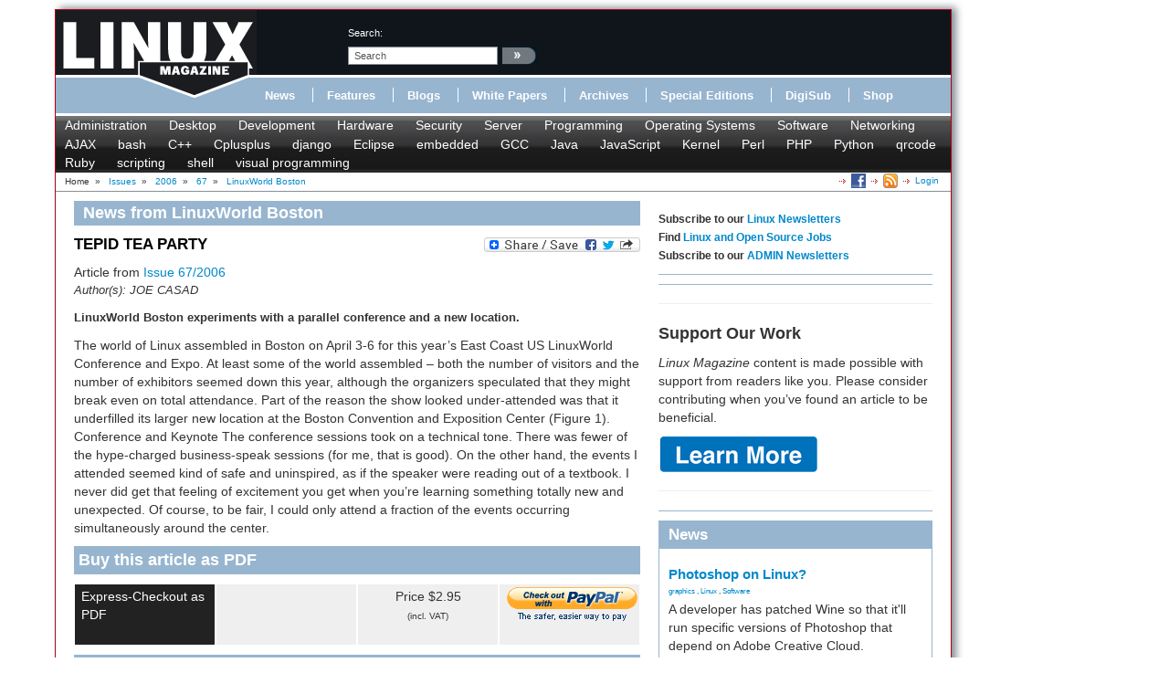

--- FILE ---
content_type: text/html; charset=utf-8
request_url: https://www.linux-magazine.com/index.php/Issues/2006/67/LinuxWorld-Boston
body_size: 9972
content:
<!DOCTYPE html>
<html xmlns="http://www.w3.org/1999/xhtml" xml:lang="en-US" lang="en-US" xmlns:fb="http://www.facebook.com/2008/fbml">
<head>        
    



                        	            <meta name="author" content="JOE CASAD" />

    





<title>TEPID TEA PARTY &raquo; Linux Magazine</title>
        	            
    <link rel="canonical" href="http://www.linux-magazine.com/Issues/2006/67/LinuxWorld-Boston" />
<meta name="description" content="LinuxWorld Boston experiments with a parallel conference and a new location." />
<meta http-equiv="Content-Type" content="text/html; charset=utf-8" /><meta name="viewport" content="width=device-width, initial-scale=1.0" />


<meta name="revisit-after" content="1 days">

<meta property="og:description" content="LinuxWorld Boston experiments with a parallel conference and a new location." />
<meta property="og:title" content="TEPID TEA PARTY &raquo; Linux Magazine" />
<meta property="og:url" content="http://www.linux-magazine.com/Issues/2006/67/LinuxWorld-Boston" />
<meta property="og:site_name" content="Linux Magazine" />


    <meta property="og:image" content="http://www.linux-magazine.com/design/linux_magazin_en/images/OGLogo.png" />
    <meta property="og:image:width" content="489" />
    <meta property="og:image:height" content="200" />
    <meta property="og:image:type" content="image/png" />
    <link rel="image_src" href="http://www.linux-magazine.com/design/linux_magazin_en/images/OGLogo.png" />

<!--[if lt IE 9 ]>
    <meta http-equiv="X-UA-Compatible" content="IE=8,chrome=1" />
<![endif]-->

<link rel="Alternate" type="application/rss+xml" title="RSS" href="/rss/feed/news" />
<link rel="Shortcut icon" href="/extension/lnm/design/linux_magazin_en/images/favicon.ico" type="image/x-icon" />

<meta name="news_keywords" content="Events,LinuxWorld,Programming">
        <link rel="stylesheet" type="text/css" href="/var/linux_magazin/cache/public/stylesheets/1d71b71ef2e6502b5b0a178449311c8d_all.css" />




<script defer data-api="/api/event" data-domain="linux-magazine.com" src="/js/script.js"></script>

<script type='text/javascript'><!--//<![CDATA[
    
	var ados_keywords = ados_keywords || [];
	if( location.protocol=='https:' ) {
	    ados_keywords.push('T:SSL');
	}
	else {
	    ados_keywords.push('T:HTTP');
	}
    

    	ados_keywords.push('S:Subpage');
    
        	    
    
//]]>--></script>
<script type='text/javascript'><!--//<![CDATA[
    
    function browserWidth() {
	var myWidth = 0;
	if( typeof( window.innerWidth ) == 'number' ) {
	    //Non-IE
	    myWidth = window.innerWidth;
	}
	else if( document.documentElement && document.documentElement.clientWidth ) {
	    //IE 6+ in 'standards compliant mode'
	    myWidth = document.documentElement.clientWidth;
	}
	else if( document.body && document.body.clientWidth ) {
	    //IE 4 compatible
	    myWidth = document.body.clientWidth;
	}
	return myWidth;
    }
    
//]]>--></script>

    
	<script type="text/javascript">
	    var p="http",d="static";
	    if(document.location.protocol=="https:"){p+="s";d="engine";}
	    var z=document.createElement("script");
	    z.type="text/javascript";
	    z.async=true;
	    z.src=p+"://"+d+".adzerk.net/ados.js";
	    var s=document.getElementsByTagName("script")[0];
	    s.parentNode.insertBefore(z,s);
	</script>
    

                <script type='text/javascript'><!--//<![CDATA[

	
	    var ados = ados || {};
	    ados.run = ados.run || [];
	    ados.run.push(function() {
	

	ados_setKeywords(ados_keywords.join(', '));

		    		    		    						    								    ados_add_placement(4669,20977,"zerkbanner_rectangle",5);
					    		    		    		    		    	
            
            if (browserWidth() >= 768)
            {
                ados_add_placement(
                    4669,
                    20977,
                    "zerkbanner_leaderboard",
                    4).setZone(16033);
            }            
            else {
                ados_add_placement(
                    4669,
                    20977,
                    "zerkbanner_mobile_top",
                    23).setZone();
            }                    
            
            ados_add_placement(
                4669,
                20977,
                "zerkbanner_rectangle",
                5 ).setZone(16034);

        
            
            if (browserWidth() >= 979)
            {
                ados_add_placement(
                    4669,
                    20977,
                    "zerkbanner_skyscraper",
                    6).setZone(16035);
            }                    
            
            if (browserWidth() >= 979)
            {
                ados_add_placement(
                    4669,
                    20977,
                    "zerkbanner_skyscraper_2",
                    6).setZone(16036);
            }                    
            
            ados_add_placement(
                4669,
                20977,
                "zerkbanner_bottom_full",
                [3,20] ).setZone(16097);

        
            
            ados_add_placement(
                4669,
                20977,
                "zerkbanner_masthead",
                20 ).setZone(16206);

        
            
            ados_add_placement(
                4669,
                20977,
                "zerkbanner_button_2",
                14 ).setZone(16097);

        
            
            ados_add_placement(
                4669,
                20977,
                "zerkbanner_left_menue_button",
                14 ).setZone(16204);

        
            
            ados_add_placement(
                4669,
                20977,
                "zerkbanner_var_zone",
                20 ).setZone(16205);

        
            
            ados_add_placement(
                4669,
                20977,
                "zerkbanner_tracking",
                20 ).setZone(20871);

        
    
	ados_load();
    
	});
    
    //]]>--></script>
</head>
<body>
<div id="Body">
    
	
    <div class="leaderboard span12">
        <!-- Aqua Ad Server Asynchronous JS Tag - Generated with Revive Adserver v5.5.2 -->
        <ins data-revive-zoneid="12070" data-revive-id="fa8c6c9da7f33852f7097c4a94da1070"></ins>
        <script async src="//servedby.aqua-adserver.com/asyncjs.php"></script>
    </div>
    <div id="Skyscraper" class="hidden-phone hidden-tablet">
        <div class="skyscraper hidden-phone hidden-tablet">
            <!-- Aqua Ad Server Asynchronous JS Tag - Generated with Revive Adserver v5.5.2 -->
            <ins data-revive-zoneid="12080" data-revive-id="fa8c6c9da7f33852f7097c4a94da1070"></ins>
            <script async src="//servedby.aqua-adserver.com/asyncjs.php"></script>
        </div>
        <div class="skyscraper_2 hidden-phone hidden-tablet">
            <!-- Aqua Ad Server Asynchronous JS Tag - Generated with Revive Adserver v5.5.2 -->
            <ins data-revive-zoneid="12081" data-revive-id="fa8c6c9da7f33852f7097c4a94da1070"></ins>
            <script async src="//servedby.aqua-adserver.com/asyncjs.php"></script>
        </div>
    </div>

    <div id="Stage">
	<header>
	    <div class="container">
		<div class="row">
		    <div class="span12">
			<div class="row" id="HeaderTop">
			    <div class="span3" id="Logo">
				<a href="/"><img src="/extension/lnm/design/linux_magazin_en/images/LinuxInt-outline_220-97.png" title="" alt="" /></a>			    </div>
			    <div class="span9" id="HeaderRight">
				<div class="row">
				    <div class="span1">
					&nbsp;
				    </div>

				    <div class="span3" id="Search">
					<div id="searchbox">
    <form action="/content/search">
	<label>search:</label>
        <input  onfocus="if (value == 'search') {value=''}" onblur="if (value== '') {value='search'}"  name="SearchText" value="search" id="searchtext" class="input_top" type="text" />
		    <input onclick="_gaq.push(['_trackEvent', 'header-search', 'search', 'image-link'])" type="image" class="searchimage" src="/extension/lnm/design/linux_magazin_en/images/icons/pfeil_schwarz.gif" alt="search:" />
			<div id="header-autocomplete-rs"></div>
    </form>
</div>


<script type="text/javascript">
jQuery('#header-autocomplete-rs').css('width', jQuery('input#searchtext').width() + 60);
var autocomplete = new eZAJAXAutoComplete({    url: '/ezjscore/call/ezfind::autocomplete',
    inputid: 'searchtext',
    containerid: 'header-autocomplete-rs',
    minquerylength: 2,
    resultlimit: 10});
</script>
				    </div>
				    <div class="span2 hidden-tablet hidden-phone" id="Claim">
					            <div id="zerkbanner_button_2" class="hidden-tablet hidden-phone button_2">
        
    
</div>				    </div>
				</div>
				<div class="row">
				    <div class="span12" id="Menue">
					
<ul>
    		    		
		    <li><a onclick="_gaq.push(['_trackEvent', 'menue', 'Online/News', 'text-link'])" href="/Online/News" class="toplinks ">News</a></li>			    <li class="delimiter"></li>		    		
		    <li><a onclick="_gaq.push(['_trackEvent', 'menue', 'Online/Features', 'text-link'])" href="/Online/Features" class="toplinks ">Features</a></li>			    <li class="delimiter"></li>		    		
		    <li><a onclick="_gaq.push(['_trackEvent', 'menue', 'Online/Blogs', 'text-link'])" href="/Online/Blogs" class="toplinks ">Blogs</a></li>			    <li class="delimiter"></li>		    		
		    <li><a onclick="_gaq.push(['_trackEvent', 'menue', 'Online/White-Papers', 'text-link'])" href="/Online/White-Papers" class="toplinks ">White Papers</a></li>			    <li class="delimiter"></li>		    		
		    <li><a onclick="_gaq.push(['_trackEvent', 'menue', 'Issues', 'text-link'])" href="/Issues" class="toplinks active">Archives</a></li>			    <li class="delimiter"></li>		    		
		    <li><a onclick="_gaq.push(['_trackEvent', 'menue', 'Resources/Special-Editions', 'text-link'])" href="/Resources/Special-Editions" class="toplinks ">Special Editions</a></li>			    <li class="delimiter"></li>		    		
		    <li><a onclick="_gaq.push(['_trackEvent', 'menue', 'lnmshop/start', 'text-link'])" href="/lnmshop/start" class="toplinks ">DigiSub</a></li>			    <li class="delimiter"></li>		    		
		    <li><a onclick="_gaq.push(['_trackEvent', 'menue', 'http://www.sparkhaus-shop.com?utm_source=LPM&utm_medium=Link&utm_campaign=SHOP', 'text-link'])" href="http://www.sparkhaus-shop.com?utm_source=LPM&amp;utm_medium=Link&amp;utm_campaign=SHOP" target="_blank" class="toplinks ">Shop</a></li>			    </ul>
				    </div>
				</div>
			    </div>
			</div>
			<div class="row" id="Tagmenue">
			    <div class="span12">
				                    <ul class="level1">
		    <li class="menu-level-0">        	<a onclick="_gaq.push(['_trackEvent', 'tagmenue', '[1] Administration', 'text-link'])" href="/tags/view/administration">Administration</a>
        </li>
		    <li class="menu-level-0">        	<a onclick="_gaq.push(['_trackEvent', 'tagmenue', '[1] Desktop', 'text-link'])" href="/tags/view/desktop">Desktop</a>
        </li>
		    <li class="menu-level-0">        	<a onclick="_gaq.push(['_trackEvent', 'tagmenue', '[1] Development', 'text-link'])" href="/tags/view/web+development">Development</a>
        </li>
		    <li class="menu-level-0">        	<a onclick="_gaq.push(['_trackEvent', 'tagmenue', '[1] Hardware', 'text-link'])" href="/tags/view/hardware">Hardware</a>
        </li>
		    <li class="menu-level-0">        	<a onclick="_gaq.push(['_trackEvent', 'tagmenue', '[1] Security', 'text-link'])" href="/tags/view/security">Security</a>
        </li>
		    <li class="menu-level-0">        	<a onclick="_gaq.push(['_trackEvent', 'tagmenue', '[1] Server', 'text-link'])" href="/tags/view/administration/server">Server</a>
        </li>
		    <li class="menu-level-0">        	<a onclick="_gaq.push(['_trackEvent', 'tagmenue', '[1] Programming', 'text-link'])" href="/tags/view/programming">Programming</a>
        </li>
		    <li class="menu-level-0">        	<a onclick="_gaq.push(['_trackEvent', 'tagmenue', '[1] Operating Systems', 'text-link'])" href="/tags/view/operating systems">Operating Systems</a>
        </li>
		    <li class="menu-level-0">        	<a onclick="_gaq.push(['_trackEvent', 'tagmenue', '[1] Software', 'text-link'])" href="/tags/view/software">Software</a>
        </li>
		    <li class="menu-level-0">        	<a onclick="_gaq.push(['_trackEvent', 'tagmenue', '[1] Networking', 'text-link'])" href="/tags/view/networking">Networking</a>
        </li>
	    </ul>
        							    			    <ul class="level2">
				    <li class="menu-level-0">        	<a onclick="_gaq.push(['_trackEvent', 'tagmenue', '[2] AJAX', 'text-link'])" href="/tags/view/Programming/AJAX">AJAX</a>
        </li>
				    <li class="menu-level-0">        	<a onclick="_gaq.push(['_trackEvent', 'tagmenue', '[2] bash', 'text-link'])" href="/tags/view/Programming/bash">bash</a>
        </li>
				    <li class="menu-level-0">        	<a onclick="_gaq.push(['_trackEvent', 'tagmenue', '[2] C++', 'text-link'])" href="/tags/view/Programming/C++">C++</a>
        </li>
				    <li class="menu-level-0">        	<a onclick="_gaq.push(['_trackEvent', 'tagmenue', '[2] Cplusplus', 'text-link'])" href="/tags/view/Programming/Cplusplus">Cplusplus</a>
        </li>
				    <li class="menu-level-0">        	<a onclick="_gaq.push(['_trackEvent', 'tagmenue', '[2] django', 'text-link'])" href="/tags/view/Programming/django">django</a>
        </li>
				    <li class="menu-level-0">        	<a onclick="_gaq.push(['_trackEvent', 'tagmenue', '[2] Eclipse', 'text-link'])" href="/tags/view/Programming/Eclipse">Eclipse</a>
        </li>
				    <li class="menu-level-0">        	<a onclick="_gaq.push(['_trackEvent', 'tagmenue', '[2] embedded', 'text-link'])" href="/tags/view/Programming/embedded">embedded</a>
        </li>
				    <li class="menu-level-0">        	<a onclick="_gaq.push(['_trackEvent', 'tagmenue', '[2] GCC', 'text-link'])" href="/tags/view/Programming/GCC">GCC</a>
        </li>
				    <li class="menu-level-0">        	<a onclick="_gaq.push(['_trackEvent', 'tagmenue', '[2] Java', 'text-link'])" href="/tags/view/Programming/Java">Java</a>
        </li>
				    <li class="menu-level-0">        	<a onclick="_gaq.push(['_trackEvent', 'tagmenue', '[2] JavaScript', 'text-link'])" href="/tags/view/Programming/JavaScript">JavaScript</a>
        </li>
				    <li class="menu-level-0">        	<a onclick="_gaq.push(['_trackEvent', 'tagmenue', '[2] Kernel', 'text-link'])" href="/tags/view/Programming/Kernel">Kernel</a>
        </li>
				    <li class="menu-level-0">        	<a onclick="_gaq.push(['_trackEvent', 'tagmenue', '[2] Perl', 'text-link'])" href="/tags/view/Programming/Perl">Perl</a>
        </li>
				    <li class="menu-level-0">        	<a onclick="_gaq.push(['_trackEvent', 'tagmenue', '[2] PHP', 'text-link'])" href="/tags/view/Programming/PHP">PHP</a>
        </li>
				    <li class="menu-level-0">        	<a onclick="_gaq.push(['_trackEvent', 'tagmenue', '[2] Python', 'text-link'])" href="/tags/view/Programming/Python">Python</a>
        </li>
				    <li class="menu-level-0">        	<a onclick="_gaq.push(['_trackEvent', 'tagmenue', '[2] qrcode', 'text-link'])" href="/tags/view/Programming/qrcode">qrcode</a>
        </li>
				    <li class="menu-level-0">        	<a onclick="_gaq.push(['_trackEvent', 'tagmenue', '[2] Ruby', 'text-link'])" href="/tags/view/Programming/Ruby">Ruby</a>
        </li>
				    <li class="menu-level-0">        	<a onclick="_gaq.push(['_trackEvent', 'tagmenue', '[2] scripting', 'text-link'])" href="/tags/view/Programming/scripting">scripting</a>
        </li>
				    <li class="menu-level-0">        	<a onclick="_gaq.push(['_trackEvent', 'tagmenue', '[2] shell', 'text-link'])" href="/tags/view/Programming/shell">shell</a>
        </li>
				    <li class="menu-level-0">        	<a onclick="_gaq.push(['_trackEvent', 'tagmenue', '[2] visual programming', 'text-link'])" href="/tags/view/Programming/visual programming">visual programming</a>
        </li>
			    </ul>
					    
			    </div>
			</div>
			<div class="row">
			    <div class="span12" id="Breadcrumb">
				<div itemscope itemtype="http://data-vocabulary.org/Breadcrumb">

    
        		    Home
        	            	    		&nbsp;<span class="separator">&#187;</span>&nbsp;
	    			    	    
	    
	    	    	    	    	        	        <a class="path" href="/Issues" itemprop="url"><span itemprop="title">Issues</span></a>
	    		            	    		&nbsp;<span class="separator">&#187;</span>&nbsp;
	    			    	    
	    
	    	    	    	    	        	        <a class="path" href="/Issues/2006" itemprop="url"><span itemprop="title">2006</span></a>
	    		            	    		&nbsp;<span class="separator">&#187;</span>&nbsp;
	    			    	    
	    
	    	    	    	    	        	        <a class="path" href="/Issues/2006/67" itemprop="url"><span itemprop="title">67</span></a>
	    		            	    		&nbsp;<span class="separator">&#187;</span>&nbsp;
	    			    	    
	    
	    	    	    	    	        <a class="path" href="#" itemprop="url"><span itemprop="title">LinuxWorld Boston</span></a>
	    		                    <div class="link">
			    <a class="login" href="/user/login" title="Logout">Login</a>
	    </div><div class="link"><a href="/rss/feed/lmi_news" title="The latest Linux and Open Source News" target="_blank"><img src="/extension/bootstrap/design/bootstrap/images/icons/feedIcon16.png" width="16" height="16" alt="The latest Linux and Open Source News"/></a></div><div class="link"><a href="https://www.facebook.com/linuxpromagazine" target="_blank" title="Linux Magazine on Facebook"><img src="/extension/bootstrap/design/bootstrap/images/facebook_icon.png" width="16" height="16" alt="Linux Magazine on Facebook"/></a></div></div>
			    </div>
			</div>
		    </div>
		</div>
	    </div>
	</header>
	    <div class="container" id="mainContent">		<div id="main-position" class="row">
		    
            <!-- Aqua Ad Server Asynchronous JS Tag - Generated with Revive Adserver v5.5.2 -->
            <ins data-revive-zoneid="12104" data-revive-id="fa8c6c9da7f33852f7097c4a94da1070"></ins>
            <script async src="//servedby.aqua-adserver.com/asyncjs.php"></script>
		</div>
		<div class="row">
		    					    		    			<div id="ContentLeft" class="span8">
			    
<div class="full article">
    <h2>
		        News from LinuxWorld Boston	    </h2>
    <div class="full-content">
		    <div class="social_bookmarks">
    <div style="display: inline; padding-top: 5px;">
	<a class="FlattrButton" style="display:none;" title="LinuxWorld Boston" rev="flattr;uid:lnmusa;button:compact;category:text;tags:linux,magazine,linux-magazine;" href="http://www.linux-magazine.com/Issues/2006/67/LinuxWorld-Boston">
	     LinuxWorld Boston experiments with a parallel conference and a new location.
	</a>
    </div>
    <a class="a2a_dd" href="http://www.addtoany.com/share_save?linkurl=http%3A%2F%2Fwww.linux-magazin.de%2F&amp;linkname=linux-magazine.com"><img src="http://static.addtoany.com/buttons/share_save_171_16.png" width="171" height="16" border="0" alt="Share"/></a>
    
	<script type="text/javascript">
	    var a2a_config = a2a_config || {};
	    a2a_config.linkname = "LinuxWorld Boston";
	    a2a_config.linkurl = "https://www.linux-magazine.com/index.php/Issues/2006/67/LinuxWorld-Boston";
	</script>
	<script type="text/javascript" src="http://static.addtoany.com/menu/page.js"></script>
    
</div>

	    <h1>    TEPID TEA PARTY</h1>
	    	    	    	        <div class="attribute-issue">
		    Article from <a href="/index.php/Issues/2006/67">Issue 67/2006</a>
	        </div>
	    	    		

                <div class="author">
		    	    	    	    	    	    			    	    

	    Author(s): 	    		<span class="author" itemprop="author">JOE CASAD</span>
	    	    	    </div>
	    	    <div class="article_intro">
		     <p>LinuxWorld Boston experiments with a parallel conference and a new location.</p>
	    </div>
			    <div class="article_body">     <p> The world of Linux assembled in Boston on April 3-6 for this year’s East Coast US LinuxWorld Conference and Expo. At least some of the world assembled – both the number of visitors and the number of exhibitors seemed down this year, although the organizers speculated that they might break even on total attendance. Part of the reason the show looked under-attended was that it underfilled its larger new location at the Boston Convention and Exposition Center (Figure 1). Conference and Keynote The conference sessions took on a technical tone. There was fewer of the hype-charged business-speak sessions (for me, that is good). On the other hand, the events I attended seemed kind of safe and uninspired, as if the speaker were reading out of a textbook. I never did get that feeling of excitement you get when you’re learning something totally new and unexpected. Of course, to be fair, I could only attend a fraction of the events occurring simultaneously around the center. </p>
</div>
		        <div id="articlebox">

		    <div class="articlebox row">
		<h2>Buy this article as PDF</h2>
		<div class="span8">
		    <div class="row express">
			<div class="span2 description">Express-Checkout as PDF</div>
			<div class="span2">
			    			</div>
			<div class="span2">
			    Price $2.95<br/> <span class="vat">(incl. VAT)</span>
			</div>
			<div class="span2">
			    
	
				
	<form action="https://www.paypal.com/cgi-bin/webscr" method="POST" target="_blank">
	<INPUT TYPE="hidden" name="charset" value="utf-8">
	<input type="hidden" name="cmd" value="_xclick">
	<input type="hidden" name="business" value="payment@linuxnewmedia.com">
	<input type="hidden" name="item_name" value="[LMI]: LinuxWorld Boston">
	<input type="hidden" name="item_number" value="13819">
	<input type="hidden" name="amount" value="2.95">
	<input type="hidden" name="tax" value="0">
	<input type="hidden" name="no_shipping" value="0">
	<input type="hidden" name="no_note" value="1">
	<input type="hidden" name="custom" value="1769286555"><!-- customtag -->
	<input type="hidden" name="currency_code" value="USD">
	<input type="hidden" name="lc" value="US">
	<input type="hidden" name="bn" value="PP-BuyNowBF">
	<input type="hidden" name="notify_url" value="http://www.linux-magazine.com/paypal/ipn">
	<input type="hidden" name="return" value="https://www.linux-magazine.com/paypal/return">
	<input type="image" onclick="_gaq.push(['_trackEvent', 'PayPal', 'articlebox', 'LinuxWorld Boston'])" src="/extension/lnm_paypal/design/standard/images/paypal_button.gif" border="0" name="submit" alt="Make payments with PayPal">
	<!-- img alt="" border="0" src="https://www.sandbox.paypal.com/de_DE/i/scr/pixel.gif" width="1" height="1"/ -->
	</form>
			    			</div>
		    </div>
		</div>
	    </div>
		<div class="articlebox row">
	    <h2>Buy Linux Magazine</h2>
	    <div class="span8">
		<div class="row single">
		    <div class="span2 description">SINGLE ISSUES</div>
		    <div class="span2"><a onclick="_gaq.push(['_trackEvent', 'articlebox', 'Order-Print-Issue', 'LinuxWorld Boston', 'text-link'])" target="_blank" title="Linux Magazine Print Issues" href="http://www.sparkhaus-shop.com/magazines/linux-magazine-linux-pro-magazine/back-issues.html?utm_source=LMI&utm_medium=Link&utm_content=ArticleUpsellingBox&utm_campaign=LMIBackissue"><span>Print Issues</span></a></div>
		    <div class="span2"><a onclick="_gaq.push(['_trackEvent', 'articlebox', 'Order-Digital-Issue', 'LinuxWorld Boston', 'text-link'])" target="_blank" title="Linux Magazine Digital Issues" href="http://www.sparkhaus-shop.com/magazines/linux-magazine-linux-pro-magazine/digital-issues.html?utm_source=LMI&utm_medium=Link&utm_content=ArticleUpsellingBox&utm_campaign=LMIDigitalIssue"><span>Digital Issues</span></a></div>
		    <div class="span2">&nbsp;</div>
		</div>
				    <div class="row subs">
			<div class="span2 description">SUBSCRIPTIONS</div>
			<div class="span2">
			    				<a onclick="_gaq.push(['_trackEvent', 'articlebox', 'Order-Print-Subscription', 'LinuxWorld Boston', 'text-link'])" target="_blank" title="Linux Magazine Print Subscriptions" href="http://www.sparkhaus-shop.com/magazines/linux-magazine-linux-pro-magazine/full-subscription.html?utm_source=LMI&utm_medium=Link&utm_content=ArticleUpsellingBox&utm_campaign=LMISubscription"><span>Print Subs</span></a>
			    			</div>
			<div class="span2">
			    				<a onclick="_gaq.push(['_trackEvent', 'articlebox', 'Order-Digital-Subscription', 'LinuxWorld Boston', 'text-link'])" target="_blank" title="Linux Magazine Digital Subscriptions" href="http://www.sparkhaus-shop.com/magazines/linux-magazine-linux-pro-magazine/digital-subscription.html?utm_source=LMI&utm_medium=Link&utm_content=ArticleUpsellingBox&utm_campaign=LMIDigisub"><span>Digisubs</span></a>
			    			</div>
			<div class="span2">&nbsp;</div>
		    </div>
						    <div class="row apps">
			<div class="span2 description">TABLET &amp; SMARTPHONE APPS</div>
			<div class="span2">
			    				<a onclick="_gaq.push(['_trackEvent', 'articlebox', 'Apps-iTunes', 'LinuxWorld Boston', 'image-link'])" target="_blank" href="https://itunes.apple.com/us/app/linux-pro-magazine/id581202149" title="Linux Magazine on iTunes"><img alt="" src="/extension/lnm_upselling/design/bootstrap/images/Download_on_the_App_Store_Badge_US-UK_135x40.png"></a>
			    			</div>
			<div class="span2">
			    				<a onclick="_gaq.push(['_trackEvent', 'articlebox', 'Apps-Android-US', 'LinuxWorld Boston', 'image-link'])" target="_blank" href="https://play.google.com/store/newsstand/details?id=CAow-vqbBw" title="Linux Magazine on Google Play Magazines"><img width="102" height="35" alt="Get it on Google Play" src="https://developer.android.com/images/brand/en_generic_rgb_wo_45.png"></a><p>US / Canada</p>
			    			</div>
			<div class="span2">
			    				<a onclick="_gaq.push(['_trackEvent', 'articlebox', 'Apps-Android-UK', 'LinuxWorld Boston', 'image-link'])" target="_blank" href="https://play.google.com/store/newsstand/details?id=CAow-fqbBw" title="Linux Magazine on Google Play Magazines"><img width="102" height="35" alt="Get it on Google Play" src="https://developer.android.com/images/brand/en_generic_rgb_wo_45.png"></a>
				<p>UK / Australia</p>
			    			</div>
		    </div>
			    </div>
	</div>
    </div>
	            <div class="attribute-relatedcontent">
    <h2>Related content</h2>
    <ul>
		            	<li class="float-break">
		            								        		    <a onclick="_gaq.push(['_trackEvent', 'related-content', 'Issues/2005/54/LinuxWorld-Boston-2005', 'text-link'])" href="/index.php/Issues/2005/54/LinuxWorld-Boston-2005" title="LinuxWorld Boston 2005">LinuxWorld Boston 2005</a>
									<div class="attribute-intro">     <p> Booths, tools, toys, conference sessions, and birds of a feather – this year’s LinuxWorld provided few surprises. But a look beyond the routine revealed some emerging new perspectives on the state of Linux. </p>
</div>
			<div class="more">
			            			<a onclick="_gaq.push(['_trackEvent', 'related-content', 'Issues/2005/54/LinuxWorld-Boston-2005', 'more-link'])" href="/index.php/Issues/2005/54/LinuxWorld-Boston-2005" title="LinuxWorld Boston 2005">more &raquo;</a>
			    			    			</div>
		            	    <!--100-->
        	</li>
        		    		            	<li class="float-break">
		            								        		    <a onclick="_gaq.push(['_trackEvent', 'related-content', 'Issues/2005/56/LinuxWorld-Canada', 'text-link'])" href="/index.php/Issues/2005/56/LinuxWorld-Canada" title="LinuxWorld Canada">LinuxWorld Canada</a>
									<div class="attribute-intro">     <p>The conference sessions were less than inspiring, but the show had plenty of chemistry.</p>
</div>
			<div class="more">
			            			<a onclick="_gaq.push(['_trackEvent', 'related-content', 'Issues/2005/56/LinuxWorld-Canada', 'more-link'])" href="/index.php/Issues/2005/56/LinuxWorld-Canada" title="LinuxWorld Canada">more &raquo;</a>
			    			    			</div>
		            	    <!--90-->
        	</li>
        		    		            	<li class="float-break">
		            								        		    <a onclick="_gaq.push(['_trackEvent', 'related-content', 'Issues/2007/84/LinuxWorld-San-Francisco', 'text-link'])" href="/index.php/Issues/2007/84/LinuxWorld-San-Francisco" title="LinuxWorld San Francisco">LinuxWorld San Francisco</a>
									<div class="attribute-intro">     <p>Virtual visions brought vigor to the San Francisco LinuxWorld. This year's gala featured data centers, super heros, and our very own Linux Pro Magazine booth.</p>
</div>
			<div class="more">
			            			<a onclick="_gaq.push(['_trackEvent', 'related-content', 'Issues/2007/84/LinuxWorld-San-Francisco', 'more-link'])" href="/index.php/Issues/2007/84/LinuxWorld-San-Francisco" title="LinuxWorld San Francisco">more &raquo;</a>
			    			    			</div>
		            	    <!--79-->
        	</li>
        		    		            	<li class="float-break">
		            								        		    <a onclick="_gaq.push(['_trackEvent', 'related-content', 'Issues/2005/59/LinuxWorld-San-Francisco', 'text-link'])" href="/index.php/Issues/2005/59/LinuxWorld-San-Francisco" title="LinuxWorld San Francisco">LinuxWorld San Francisco</a>
									<div class="attribute-intro">     <p> Linux enthusiasts gathered in San Francisco to learn about new tools, new initiatives, and even a new license. </p>
</div>
			<div class="more">
			            			<a onclick="_gaq.push(['_trackEvent', 'related-content', 'Issues/2005/59/LinuxWorld-San-Francisco', 'more-link'])" href="/index.php/Issues/2005/59/LinuxWorld-San-Francisco" title="LinuxWorld San Francisco">more &raquo;</a>
			    			    			</div>
		            	    <!--71-->
        	</li>
        		    		            	<li class="float-break">
		            								        		    <a onclick="_gaq.push(['_trackEvent', 'related-content', 'Online/News/LinuxWorld-Free-Exhibit-Hall-Pass-or-20-Off-Conference-Pricing', 'text-link'])" href="/index.php/Online/News/LinuxWorld-Free-Exhibit-Hall-Pass-or-20-Off-Conference-Pricing" title="LinuxWorld: Free Exhibit Hall Pass or 20% Off Conference Pricing">LinuxWorld: Free Exhibit Hall Pass or 20% Off Conference Pricing</a>
									<div class="attribute-intro">     <p>LinuxWorld Conference &amp; Expo is next week at the Moscone Center in San Franciso, California.</p>
</div>
			<div class="more">
			            			<a onclick="_gaq.push(['_trackEvent', 'related-content', 'Online/News/LinuxWorld-Free-Exhibit-Hall-Pass-or-20-Off-Conference-Pricing', 'more-link'])" href="/index.php/Online/News/LinuxWorld-Free-Exhibit-Hall-Pass-or-20-Off-Conference-Pricing" title="LinuxWorld: Free Exhibit Hall Pass or 20% Off Conference Pricing">more &raquo;</a>
			    			    			</div>
		            	    <!--69-->
        	</li>
        		    	    </ul>
</div>	
	            
    	<div id="disqus_thread"></div>
	<script type="text/javascript">
	    
	    var disqus_shortname = 'linuxpromagazine';
	    var disqus_identifier = 14135;
	    var disqus_url = "https://www.linux-magazine.com/index.php/Issues/2006/67/LinuxWorld-Boston";
	    var disqus_title = "LinuxWorld Boston";
	    
		(function() {
		    var dsq = document.createElement('script'); dsq.type = 'text/javascript'; dsq.async = true;
		    dsq.src = 'http://' + disqus_shortname + '.disqus.com/embed.js';
		    (document.getElementsByTagName('head')[0] || document.getElementsByTagName('body')[0]).appendChild(dsq);
		})();
	    
	</script>
	<noscript>Please enable JavaScript to view the <a href="http://disqus.com/?ref_noscript">comments powered by Disqus.</a></noscript>
	<a href="http://disqus.com" class="dsq-brlink">comments powered by <span class="logo-disqus">Disqus</span></a>
    
    </div>
</div>


			</div>
			<div id="ContentRight" class="span4">
			                                                                                	                
    		    <div class="block ads">
    	<h6>Subscribe to our <a href="https://us2.list-manage.com/subscribe?u=1c76cb37f73773b4962ae429b&id=15836edcb2" target="_blank">Linux Newsletters</a><br>
Find <a href="https://opensourcejobhub.com/" target="_blank">Linux and Open Source Jobs</a><br>
Subscribe to our <a href="https://us2.list-manage.com/subscribe?u=1c76cb37f73773b4962ae429b&id=6820c9c211" target="_blank">ADMIN Newsletters</a></h6>
    </div>
		    	    <div class="block-separator"></div>
			    		    
<div id="rectangle" class="block adzerk  ">
    
    <div class="block-content">
	            <div id="zerkbanner_rectangle" class="">
        
    
</div>    </div>
    <div class="clear"></div>
</div>

		    	    <div class="block-separator"></div>
			    <div class="block ads">
    	<!-- Aqua Ad Server Asynchronous JS Tag - Generated with Revive Adserver
v5.5.3 -->
<ins data-revive-zoneid="12076"
data-revive-id="fa8c6c9da7f33852f7097c4a94da1070"></ins>
<script async src="//servedby.aqua-adserver.com/asyncjs.php"></script>
    </div>
		    	    <div class="block-separator"></div>
			    <div class="block ads">
    	<hr>
<h1>Support Our Work</h1>
<p><I>Linux Magazine</I> content is made possible with support from readers like you. Please consider contributing when you’ve found an article to be beneficial.</p>

<a href="https://www.linux-magazine.com/Support-Our-Work">
	   <img src="https://www.linux-magazine.com/var/linux_magazin/storage/images/media/linux-magazine-eng-us/images/misc/learn-more/834592-1-eng-US/Learn-More_medium.png" alt="Learn More">
	</a>

<hr>

    </div>
		    	    <div class="block-separator"></div>
			                        		    <div class="block block-latest_content_auto block-news">
    <h2>News</h2>    <div class="block-content">
	<ul>
	    				    				<li>
		    					    		    <h3><a href="/index.php/Online/News/Photoshop-on-Linux">    Photoshop on Linux?</a></h3>
		    					    		        			
			        			
			        			
			    <div class="tags">
    
    		        	<a onclick="_gaq.push(['_trackEvent', 'taglist', '[2] graphics', 'text-link'])" href="/index.php/tags/view/Desktop/graphics">graphics</a>
        		    , 		        	<a onclick="_gaq.push(['_trackEvent', 'taglist', '[2] Linux', 'text-link'])" href="/index.php/tags/view/Operating+Systems/Linux">Linux</a>
        		    , 		        	<a onclick="_gaq.push(['_trackEvent', 'taglist', '[1] Software', 'text-link'])" href="/index.php/tags/view/Software">Software</a>
        		    </div>
		    			    <p>A developer has patched Wine so that it'll run specific versions of Photoshop that depend on Adobe Creative Cloud.</p>
		    		</li>
			    				    				<li>
		    					    		    <h3><a href="/index.php/Online/News/Linux-Mint-22.3-Now-Available-with-New-Tools">    Linux Mint 22.3 Now Available with New Tools</a></h3>
		    					    		        			
			        			
			        			
			    <div class="tags">
    
    		        	<a onclick="_gaq.push(['_trackEvent', 'taglist', '[1] Administration', 'text-link'])" href="/index.php/tags/view/Administration">Administration</a>
        		    , 		        	<a onclick="_gaq.push(['_trackEvent', 'taglist', '[3] Linux mint', 'text-link'])" href="/index.php/tags/view/Operating+Systems/Linux/Linux+mint">Linux mint</a>
        		    , 		        	<a onclick="_gaq.push(['_trackEvent', 'taglist', '[1] Tools', 'text-link'])" href="/index.php/tags/view/Tools">Tools</a>
        		    </div>
		    			    <p>Linux Mint 22.3 has been released with a pair of new tools for system admins and some pretty cool new features.</p>
		    		</li>
			    				    				<li>
		    					    		    <h3><a href="/index.php/Online/News/New-Linux-Malware-Targets-Cloud-Based-Linux-Installations">    New Linux Malware Targets Cloud-Based Linux Installations</a></h3>
		    					    		        			
			        			
			        			
			    <div class="tags">
    
    		        	<a onclick="_gaq.push(['_trackEvent', 'taglist', '[1] Cloud', 'text-link'])" href="/index.php/tags/view/Cloud">Cloud</a>
        		    , 		        	<a onclick="_gaq.push(['_trackEvent', 'taglist', '[2] Linux', 'text-link'])" href="/index.php/tags/view/Operating+Systems/Linux">Linux</a>
        		    , 		        	<a onclick="_gaq.push(['_trackEvent', 'taglist', '[2] malware', 'text-link'])" href="/index.php/tags/view/Security/malware">malware</a>
        		    </div>
		    			    <p>VoidLink, a new Linux malware, should be of real concern because of its stealth and customization.</p>
		    		</li>
			    				    				<li>
		    					    		    <h3><a href="/index.php/Online/News/Say-Goodbye-to-Middle-Mouse-Paste">    Say Goodbye to Middle-Mouse Paste</a></h3>
		    					    		        			
			        			
			        			
			    <div class="tags">
    
    		        	<a onclick="_gaq.push(['_trackEvent', 'taglist', '[3] Firefox', 'text-link'])" href="/index.php/tags/view/Software/Browser/Firefox">Firefox</a>
        		    , 		        	<a onclick="_gaq.push(['_trackEvent', 'taglist', '[2] Gnome', 'text-link'])" href="/index.php/tags/view/Desktop/Gnome">Gnome</a>
        		    , 		        	<a onclick="_gaq.push(['_trackEvent', 'taglist', '[1] Security', 'text-link'])" href="/index.php/tags/view/Security">Security</a>
        		    </div>
		    			    <p>Both Gnome and Firefox have proposed getting rid of a long-time favorite Linux feature.</p>
		    		</li>
			    				    				<li>
		    					    		    <h3><a href="/index.php/Online/News/Manjaro-26.0-Primary-Desktop-Environments-Default-to-Wayland">    Manjaro 26.0 Primary Desktop Environments Default to Wayland</a></h3>
		    					    		        			
			        			
			        			
			    <div class="tags">
    
    		        	<a onclick="_gaq.push(['_trackEvent', 'taglist', '[1] Desktop', 'text-link'])" href="/index.php/tags/view/Desktop">Desktop</a>
        		    , 		        	<a onclick="_gaq.push(['_trackEvent', 'taglist', '[3] Manjaro Linux', 'text-link'])" href="/index.php/tags/view/Operating+Systems/Linux/Manjaro+Linux">Manjaro Linux</a>
        		    , 		        	<a onclick="_gaq.push(['_trackEvent', 'taglist', '[2] Wayland', 'text-link'])" href="/index.php/tags/view/Desktop/Wayland">Wayland</a>
        		    </div>
		    			    <p>If you want to stick with X.Org, you'll be limited to the desktop environments you can choose.</p>
		    		</li>
			    				    				<li>
		    					    		    <h3><a href="/index.php/Online/News/Mozilla-Plans-to-AI-ify-Firefox">    Mozilla Plans to AI-ify Firefox</a></h3>
		    					    		        			
			        			
			        			
			    <div class="tags">
    
    		        	<a onclick="_gaq.push(['_trackEvent', 'taglist', '[2] Artificial Intelligence', 'text-link'])" href="/index.php/tags/view/HPC/Artificial+Intelligence">Artificial Inte...</a>
        		    , 		        	<a onclick="_gaq.push(['_trackEvent', 'taglist', '[3] Firefox', 'text-link'])" href="/index.php/tags/view/Software/Browser/Firefox">Firefox</a>
        		    , 		        	<a onclick="_gaq.push(['_trackEvent', 'taglist', '[2] privacy', 'text-link'])" href="/index.php/tags/view/Security/privacy">privacy</a>
        		    </div>
		    			    <p>With a new CEO in control, Mozilla is doubling down on a strategy of trust, all the while leaning into AI.</p>
		    		</li>
			    				    				<li>
		    					    		    <h3><a href="/index.php/Online/News/Gnome-Says-No-to-AI-Generated-Extensions">    Gnome Says No to AI-Generated Extensions</a></h3>
		    					    		        			
			        			
			        			
			    <div class="tags">
    
    		        	<a onclick="_gaq.push(['_trackEvent', 'taglist', '[2] Artificial Intelligence', 'text-link'])" href="/index.php/tags/view/HPC/Artificial+Intelligence">Artificial Inte...</a>
        		    , 		        	<a onclick="_gaq.push(['_trackEvent', 'taglist', '[2] Gnome', 'text-link'])" href="/index.php/tags/view/Desktop/Gnome">Gnome</a>
        		    , 		        	<a onclick="_gaq.push(['_trackEvent', 'taglist', '[2] LLM', 'text-link'])" href="/index.php/tags/view/HPC/LLM">LLM</a>
        		    </div>
		    			    <p>If you're a developer wanting to create a new Gnome extension, you'd best set aside that AI code generator, because the extension team will have none of that.</p>
		    		</li>
			    				    				<li>
		    					    		    <h3><a href="/index.php/Online/News/Parrot-OS-Switches-to-KDE-Plasma-Desktop">    Parrot OS Switches to KDE Plasma Desktop</a></h3>
		    					    		        			
			        			
			        			
			    <div class="tags">
    
    		        	<a onclick="_gaq.push(['_trackEvent', 'taglist', '[2] Linux', 'text-link'])" href="/index.php/tags/view/Operating+Systems/Linux">Linux</a>
        		    , 		        	<a onclick="_gaq.push(['_trackEvent', 'taglist', '[3] Parrot OS', 'text-link'])" href="/index.php/tags/view/Operating+Systems/Linux/Parrot+OS">Parrot OS</a>
        		    , 		        	<a onclick="_gaq.push(['_trackEvent', 'taglist', '[3] Plasma', 'text-link'])" href="/index.php/tags/view/Desktop/KDE/Plasma">Plasma</a>
        		    </div>
		    			    <p>Yet another distro is making the move to the KDE Plasma desktop.</p>
		    		</li>
			    				    				<li>
		    					    		    <h3><a href="/index.php/Online/News/TUXEDO-Announces-Gemini-17">    TUXEDO Announces Gemini 17</a></h3>
		    					    		        			
			        			
			        			
			    <div class="tags">
    
    		        	<a onclick="_gaq.push(['_trackEvent', 'taglist', '[1] Hardware', 'text-link'])" href="/index.php/tags/view/Hardware">Hardware</a>
        		    , 		        	<a onclick="_gaq.push(['_trackEvent', 'taglist', '[2] laptop', 'text-link'])" href="/index.php/tags/view/open+hardware/laptop">laptop</a>
        		    , 		        	<a onclick="_gaq.push(['_trackEvent', 'taglist', '[2] Linux', 'text-link'])" href="/index.php/tags/view/Operating+Systems/Linux">Linux</a>
        		    </div>
		    			    <p>TUXEDO Computers has released the fourth generation of its Gemini laptop with plenty of updates.</p>
		    		</li>
			    				    				<li>
		    					    		    <h3><a href="/index.php/Online/News/Two-New-Distros-Adopt-Enlightenment">    Two New Distros Adopt Enlightenment</a></h3>
		    					    		        			
			        			
			        			
			    <div class="tags">
    
    		        	<a onclick="_gaq.push(['_trackEvent', 'taglist', '[1] Desktop', 'text-link'])" href="/index.php/tags/view/Desktop">Desktop</a>
        		    , 		        	<a onclick="_gaq.push(['_trackEvent', 'taglist', '[2] Enlightenment', 'text-link'])" href="/index.php/tags/view/Desktop/Enlightenment">Enlightenment</a>
        		    , 		        	<a onclick="_gaq.push(['_trackEvent', 'taglist', '[2] Linux', 'text-link'])" href="/index.php/tags/view/Operating+Systems/Linux">Linux</a>
        		    </div>
		    			    <p>MX Moksha and AV Linux 25 join ranks with Bodhi Linux and embrace the Enlightenment desktop.</p>
		    		</li>
			    	</ul>
    </div>
</div>
		    	    <div class="block-separator"></div>
			    <div class="block block-tag_cloud block-tag_cloud">
    <h2>Tag Cloud</h2>    <div class="block-content">
	
		    		<div class="full full-tagcloud">
    		    		    		    		    		    		    		    		    		    		    		    		    		    		    		            			    <a href="/index.php/tags/view/Administration" style="font-size: 131.82674199623%" title="425 objects tagged with 'Administration'">Administration</a>
	    			    <a href="/index.php/tags/view/Community" style="font-size: 194.35028248588%" title="757 objects tagged with 'Community'">Community</a>
	    			    <a href="/index.php/tags/view/Desktop" style="font-size: 100%" title="256 objects tagged with 'Desktop'">Desktop</a>
	    			    <a href="/index.php/tags/view/Events" style="font-size: 112.24105461394%" title="321 objects tagged with 'Events'">Events</a>
	    			    <a href="/index.php/tags/view/Hardware" style="font-size: 139.73634651601%" title="467 objects tagged with 'Hardware'">Hardware</a>
	    			    <a href="/index.php/tags/view/Operating+Systems/Linux" style="font-size: 200%" title="787 objects tagged with 'Linux'">Linux</a>
	    			    <a href="/index.php/tags/view/Mobile" style="font-size: 102.63653483992%" title="270 objects tagged with 'Mobile'">Mobile</a>
	    			    <a href="/index.php/tags/view/Programming" style="font-size: 132.95668549906%" title="431 objects tagged with 'Programming'">Programming</a>
	    			    <a href="/index.php/tags/view/Security" style="font-size: 107.15630885122%" title="294 objects tagged with 'Security'">Security</a>
	    			    <a href="/index.php/tags/view/Software" style="font-size: 112.0527306968%" title="320 objects tagged with 'Software'">Software</a>
	    			    <a href="/index.php/tags/view/Operating+Systems/Ubuntu" style="font-size: 123.72881355932%" title="382 objects tagged with 'Ubuntu'">Ubuntu</a>
	    			    <a href="/index.php/tags/view/Web+Development" style="font-size: 115.065913371%" title="336 objects tagged with 'Web Development'">Web Development</a>
	    			    <a href="/index.php/tags/view/Operating+Systems/Windows" style="font-size: 102.07156308851%" title="267 objects tagged with 'Windows'">Windows</a>
	    			    <a href="/index.php/tags/view/Software/free+software" style="font-size: 105.27306967985%" title="284 objects tagged with 'free software'">free software</a>
	    			    <a href="/index.php/tags/view/Events/CeBIT/open+source" style="font-size: 100.94161958569%" title="261 objects tagged with 'open source'">open source</a>
	    </div>
    </div>
</div>





		    
			</div>
		    		</div>
		<div id="bottom-banner" class="row">
		    <div class="span12">
			        <div id="zerkbanner_bottom_full" class="">
        
    
</div>		    </div>
		</div>	    </div>
	<div>
	    <div class="container">
		<div class="row">
		    <div class="span12" id="Footer">
			<footer>
    <div class="footer row">
	<div class="span1"></div>
	<div class="span10 claim-wrapper">
	    <div id="footer-topics" class="container">
		    			            	        
<div class="footer-sitemap">
    </div>

		    		    		    			    
<div class="footer-topics">
                        	<div class="footer-topic lastli footer-ini">
	    <ul>
				    			<li class="footer_topic_AboutUs"><a onclick="_gaq.push(['_trackEvent', 'footer-topics', '/About-Us', 'text-link'])" href="/About-Us">About Us </a></li>
		    		    				    			<li class="footer_topic_WriteForUs"><a onclick="_gaq.push(['_trackEvent', 'footer-topics', '/About-Us/Write-for-Us', 'text-link'])" href="/About-Us/Write-for-Us">Write for Us </a></li>
		    		    				    			<li class="footer_topic_Contact"><a onclick="_gaq.push(['_trackEvent', 'footer-topics', '/About-Us/Contact', 'text-link'])" href="/About-Us/Contact">Contact </a></li>
		    		    				    			<li class="footer_topic_LegalNotice"><a onclick="_gaq.push(['_trackEvent', 'footer-topics', '/About-Us/Legal-Notice', 'text-link'])" href="/About-Us/Legal-Notice">Legal Notice </a></li>
		    		    				    			<li class="footer_topic_PrivacyPolicy"><a onclick="_gaq.push(['_trackEvent', 'footer-topics', '/About-Us/Privacy-Policy', 'text-link'])" href="/About-Us/Privacy-Policy">Privacy Policy </a></li>
		    		    				    			<li class="footer_topic_ManageSubscription"><a onclick="_gaq.push(['_trackEvent', 'footer-topics', '/Subscribe/Manage-Subscription', 'text-link'])" href="/Subscribe/Manage-Subscription">Manage Subscription </a></li>
		    		    			    </ul>
	</div>
    </div>


		    	    </div>
	</div>
	<div class="span1"></div>
    </div>
    <div class="row">
					    <div id="glossar">
		<ul id="glossar_menue">
		    			<li>
			    <a href="/Glossary">Glossary</a>
			            <ul>
		    		<li>
		    <a href="/Glossary/Raspberry-Pi">Raspberry Pi</a>
		    		</li>
	    	    </ul>			</li>
		    		</ul>
	    </div>
			    <div id="copyright">
				&copy; 2026 <a href="http://www.linuxnewmedia.com/" target="_blank">Linux New Media USA, LLC</a>
	    </div>
	    </div>
</footer>		    </div>
		</div>
	    </div>
	</div>
    </div>
</div>



</body>
</html>


